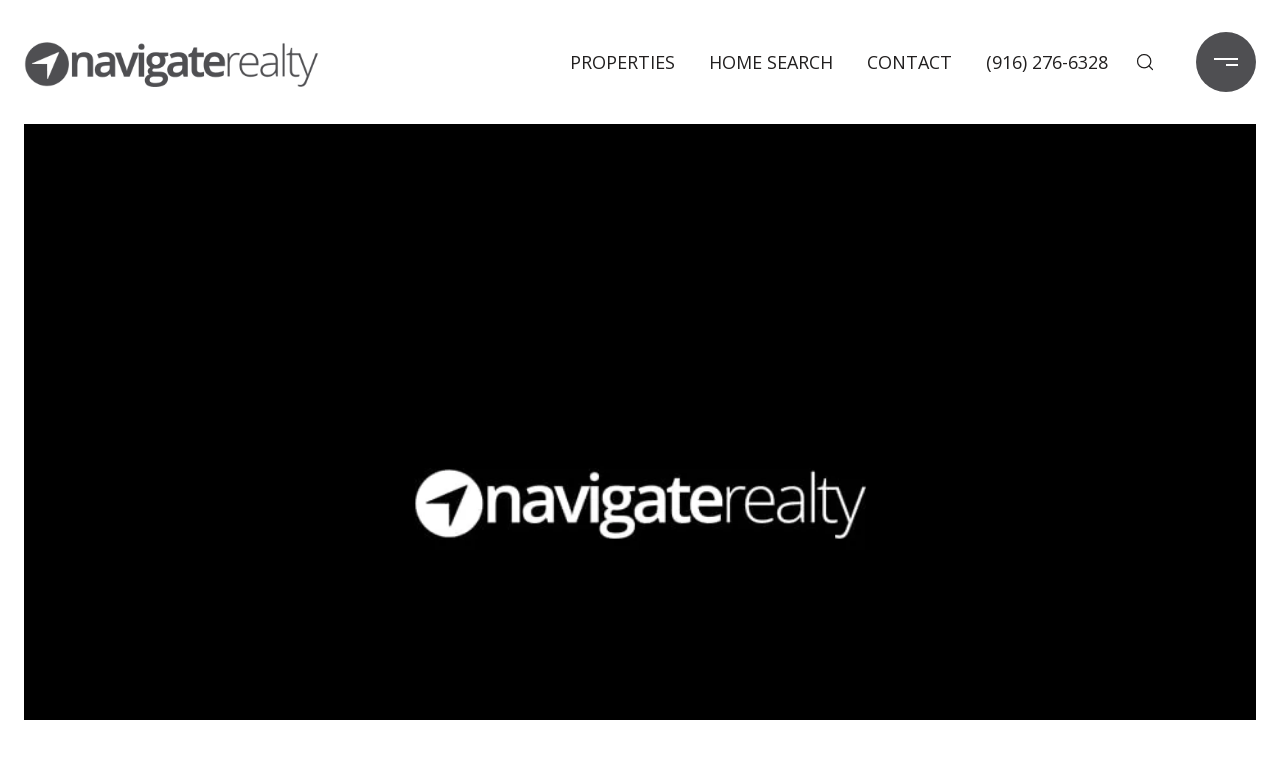

--- FILE ---
content_type: text/html; charset=utf-8
request_url: https://bss.luxurypresence.com/buttons/googleOneTap?companyId=eb02e487-218d-47e4-9c04-4c067b98b77b&websiteId=a126ec0c-f635-4ac5-a4a2-fa104170704f&pageId=61de6594-0f5d-4fd9-9fca-209933c75941&sourceUrl=https%3A%2F%2Fbobbygraves.teamnavigate.com%2Fproperties%2F6335-cazador&pageMeta=%7B%22sourceResource%22%3A%22properties%22%2C%22pageElementId%22%3A%22b76b2d0b-e7df-426c-bd5b-ea83f46b032b%22%2C%22pageQueryVariables%22%3A%7B%22property%22%3A%7B%22id%22%3A%22b76b2d0b-e7df-426c-bd5b-ea83f46b032b%22%7D%2C%22properties%22%3A%7B%22relatedNeighborhoodPropertyId%22%3A%22b76b2d0b-e7df-426c-bd5b-ea83f46b032b%22%2C%22sort%22%3A%22salesPrice%22%7D%2C%22neighborhood%22%3A%7B%7D%2C%22pressReleases%22%3A%7B%22propertyId%22%3A%22b76b2d0b-e7df-426c-bd5b-ea83f46b032b%22%7D%7D%7D
body_size: 2887
content:
<style>
  html, body {margin: 0; padding: 0;}
</style>
<script src="https://accounts.google.com/gsi/client" async defer></script>
<script>
const parseURL = (url) => {
    const a = document.createElement('a');
    a.href = url;
    return a.origin;
}

const login = (token, provider, source)  => {
  const origin = (window.location != window.parent.location)
    ? parseURL(document.referrer)
    : window.location.origin;  
  const xhr = new XMLHttpRequest();
  xhr.responseType = 'json';
  xhr.onreadystatechange = function() {
    if (xhr.readyState === 4) {
      const response = xhr.response;
      const msg = {
        event: response.status,
        provider: provider,
        source: source,
        token: token
      }
      window.parent.postMessage(msg, origin);
    }
  }
  xhr.withCredentials = true;
  xhr.open('POST', `${origin}/api/v1/auth/login`, true);
  xhr.setRequestHeader("Content-Type", "application/json;charset=UTF-8");
  xhr.send(JSON.stringify({
    token,
    provider,
    source,
    websiteId: 'a126ec0c-f635-4ac5-a4a2-fa104170704f',
    companyId: 'eb02e487-218d-47e4-9c04-4c067b98b77b',
    pageId: '61de6594-0f5d-4fd9-9fca-209933c75941',
    sourceUrl: 'https://bobbygraves.teamnavigate.com/properties/6335-cazador',
    pageMeta: '{"sourceResource":"properties","pageElementId":"b76b2d0b-e7df-426c-bd5b-ea83f46b032b","pageQueryVariables":{"property":{"id":"b76b2d0b-e7df-426c-bd5b-ea83f46b032b"},"properties":{"relatedNeighborhoodPropertyId":"b76b2d0b-e7df-426c-bd5b-ea83f46b032b","sort":"salesPrice"},"neighborhood":{},"pressReleases":{"propertyId":"b76b2d0b-e7df-426c-bd5b-ea83f46b032b"}}}',
    utm: '',
    referrer: ''
  }));
}

function getExpirationCookie(expiresInMiliseconds) {
  const tomorrow  = new Date(Date.now() + expiresInMiliseconds); // The Date object returns today's timestamp
  return `bobbygraves.teamnavigate.com-SID=true; expires=${tomorrow.toUTCString()}; path=/; Secure; SameSite=None`;
}

function handleCredentialResponse(response) {
  document.cookie = getExpirationCookie(24 * 60 * 60 * 1000); // 1 day
  login(response.credential, 'GOOGLE', 'GOOGLE_SIGN_ON');
}

function handleClose() {
  const msg = {
    event: 'cancel',
    provider: 'GOOGLE',
    source: 'GOOGLE_SIGN_ON'
  }
  const origin = (window.location != window.parent.location)
    ? parseURL(document.referrer)
    : window.location.origin;
  window.parent.postMessage(msg, origin);
  document.cookie = getExpirationCookie(2 * 60 * 60 * 1000); // 2 hours
}

</script>
<div id="g_id_onload"
  data-client_id="673515100752-7s6f6j0qab4skl22cjpp7eirb2rjmfcg.apps.googleusercontent.com"
  data-callback="handleCredentialResponse"
  data-intermediate_iframe_close_callback="handleClose"
  data-state_cookie_domain = "bobbygraves.teamnavigate.com"
  data-allowed_parent_origin="https://bobbygraves.teamnavigate.com"
  data-skip_prompt_cookie="bobbygraves.teamnavigate.com-SID"
  data-cancel_on_tap_outside="false"
></div>